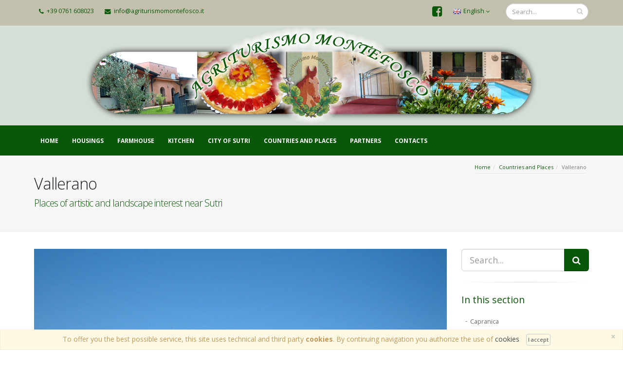

--- FILE ---
content_type: text/html; charset=UTF-8
request_url: https://www.agriturismomontefosco.it/en/article/7/vallerano/places-of-artistic-and-landscape-interest-near-sutri.html
body_size: 27253
content:
<!DOCTYPE html>

<html>
<head>
	<!-- Basic -->
<meta charset="utf-8" />
<meta http-equiv="X-UA-Compatible" content="IE=edge" />
<meta name="author" content="Firenze Web Division" />

<script type="text/javascript" src="http://w.sharethis.com/button/buttons.js"></script>
<script type="text/javascript">stLight.options({publisher: "994e5d35-778e-4b19-a3bd-8ab2ea247af8", doNotHash: false, doNotCopy: false, hashAddressBar: false});</script>

<script type="application/ld+json">
{
  "@context" : "http://schema.org",
  "@type" : "LocalBusiness",
  "name" : "Agriturismo Montefosco",
  "image" : "http://www.agriturismomontefosco.it/img/agriturismo-montefosco-logo.png",
  "telephone" : "+39 0761 608023",
  "email" : "info@agriturismomontefosco.it",
  "address" : {
	"@type" : "PostalAddress",
	"streetAddress" : "Località Montefosco",
	"addressLocality" : "Sutri, Viterbo",
	"addressCountry" : "Italy",
	"postalCode" : "01015"
  },
  "openingHoursSpecification" : {
	"@type" : "OpeningHoursSpecification",
	/*"dayOfWeek" : {
	  "@type" : "DayOfWeek",
	  "name" : "Dal Lunedì al Venerdì Ore 08.30 - 12.30 / 14.00 - 18.00"
	}*/
  }, 
  "url" : "http://www.agriturismomontefosco.it",
  "sameAs" : [
    "https://it-it.facebook.com/pages/Agriturismo-Montefosco/1447844468789589"
 ]
}
</script>

	<title>Vallerano</title>
	<meta name="title" content="Vallerano">
	<meta name="description" content="Places of artistic and landscape interest near Sutri">
	<meta name="keywords" content="vallerano, events in vallerano" />
	<base href="https://www.agriturismomontefosco.it/"  />

	<!-- Favicon -->
<link rel="shortcut icon" href="img/favicon.ico" type="image/x-icon" />
<link rel="apple-touch-icon" href="img/apple-touch-icon.png" />

<!-- Mobile Metas -->
<meta name="viewport" content="width=device-width, minimum-scale=1.0, maximum-scale=1.0, user-scalable=no" />

<!-- Web Fonts  -->
<link href="//fonts.googleapis.com/css?family=Open+Sans:300,400,600,700,800%7CShadows+Into+Light" rel="stylesheet" type="text/css" />

<!-- Vendor CSS -->
<link rel="stylesheet" href="vendor/bootstrap/css/bootstrap.min.css" />
<link rel="stylesheet" href="vendor/font-awesome/css/font-awesome.min.css" />
<link rel="stylesheet" href="vendor/simple-line-icons/css/simple-line-icons.min.css" />
<link rel="stylesheet" href="vendor/owl.carousel/assets/owl.carousel.min.css" />
<link rel="stylesheet" href="vendor/owl.carousel/assets/owl.theme.default.min.css" />
<link rel="stylesheet" href="vendor/magnific-popup/magnific-popup.min.css" />
<link rel="stylesheet" href="vendor/fancybox/source/jquery.fancybox.css" /> 

<!-- Theme CSS -->
<link rel="stylesheet" href="css/theme.css" />
<link rel="stylesheet" href="css/theme-elements.css" />
<link rel="stylesheet" href="css/theme-blog.css" />
<link rel="stylesheet" href="css/theme-shop.css" />
<link rel="stylesheet" href="css/theme-animate.css" />

<!-- Current Page CSS -->
<link rel="stylesheet" href="vendor/rs-plugin/css/settings.css" media="screen" />
<link rel="stylesheet" href="vendor/rs-plugin/css/layers.css" media="screen" />
<link rel="stylesheet" href="vendor/rs-plugin/css/navigation.css" media="screen" />
<link rel="stylesheet" href="vendor/circle-flip-slideshow/css/component.css" media="screen" />

<!-- Skin CSS -->
<link rel="stylesheet" href="css/skins/skin-green.css" />

<link rel="stylesheet" href="css/smoothness/jquery-ui-1.10.4.custom.min.css" />

<link rel="stylesheet" href="css/custom.css" />


<link rel="stylesheet" href="WDE/custom.css" />


<!-- Head Libs -->
<script src="vendor/modernizr/modernizr.min.js"></script>
</head>
<body>
<div style='display: none;'></div>
	

<div class="body">
	<header id="header" class="header-no-border-bottom" data-plugin-options='{"stickyEnabled": false, "stickyEnableOnBoxed": false, "stickyEnableOnMobile": false, "stickyStartAt": 170, "stickySetTop": "-170px", "stickyChangeLogo": false}'>
<script>
function closeBannerCookies(){
	var elem = document.getElementById("bannercookies");
	elem.parentNode.removeChild(elem);
	document.body.style.marginBottom = '0px';
}
function accettaCookies(){
	$.post("accetta-cookie.php", {accept:1}, function(){
	  $("#bannercookies").fadeOut();
	  $("body").animate({marginBottom:'0px'});	
   });
}
</script>
<style>
body{margin-bottom:40px;}
@media screen and ( min-width : 965px ) and ( max-width : 1034px ){
    body{margin-bottom:68px;}
}
@media screen and ( min-width : 509px ) and ( max-width : 964px ){
    body{margin-bottom:65px;}
}
@media screen and ( min-width : 366px ) and ( max-width : 508px ){
    body{margin-bottom:90px;}
}
@media screen and ( min-width : 0px ) and ( max-width : 365px ){
    body{margin-bottom:115px;}
}
#bannercookies{
	position:fixed;
	width:100%;	
	z-index:999999999;
    bottom: 0;
}
.bannercookies{	
	/*font-family:Verdana;*/
	font-size:14px;
	color: #c09853;
	text-align:center;
	padding:4px 0;
	border: 1px solid #fbeed5;	
	background-color: #fcf8e3;
    border: 1px solid #fbeed5;
    margin-bottom: 0px;
	/*margin-top:-35px;*/
    padding: 8px 14px 8px 14px;
    text-shadow: 0 1px 0 rgba(255, 255, 255, 0.5);
}
.bannercookies a{
	color: #444;
}	
.bannercookies a:hover{
	color: #cc0000;
}	
a.removebannercookies{	
	line-height: 12px;
    position: relative;
	background: none repeat scroll 0 0 transparent;
    border: 0 none;
    cursor: pointer;
    padding: 0;
	color: #000000;
    float: right;
    font-size: 17px;
    font-weight: bold;
    opacity: 0.2;
    text-shadow: 0 1px 0 #ffffff;
	margin: 0;
    vertical-align: middle;
	text-decoration:none;
	
}
a.removebannercookies:hover{
	color:#333;
	opacity:0.4;
}

.btn-white.btn-xs{
	border-radius: 4px;
    font-size: 80%;
    margin: 0 10px;
    min-width: 10px;
    padding: 3px;
	border-color:#ccc;
	background-color:transparent;
}
.btn-white.btn-xs:hover{
	background-color:#E2DCBE;
	color:#222;
	text-decoration:none;
	border-color:#ccc;
	text-shadow:none;
}
</style>
<div id="bannercookies">
	<div class="bannercookies">
	<a href="javascript:closeBannerCookies();" class="removebannercookies"> × </a>
	To offer you the best possible service, this site uses technical and third party <strong>cookies</strong>. By continuing navigation you authorize the use of  <a href="informativa-cookies.php">cookies</a>
	 <a href="javascript:accettaCookies();" id="acceptcookie" class="btn btn-white btn-xs">I accept</a>
    </div>
</div>
    <div class="header-body">
        <div class="header-top header-top-style-2">
            <div class="container">

                <div class="header-search hidden-xs">
                    <form id="searchFormTop" >
                        <div class="input-group">
                            <input type="text" class="form-control" name="search" id="searchtop" placeholder="Search..." required>
                            <span class="input-group-btn">
                                <button class="btn btn-default" type="submit"><i class="fa fa-search"></i></button>
                            </span>
                        </div>
                    </form>
                </div>

                <nav class="header-nav-top pull-left">
                    <ul class="nav nav-pills">
                        <li class="hidden-xs">
                            <span class="ws-nowrap">
                                <a href="tel:00390761608023" class="linksupHeader"><i class="fa fa-phone"></i> +39 0761 608023</a>
                            </span>
                        </li>
                        <li class="hidden-xs">
                            <span class="ws-nowrap">
                                <a href="mailto:info@agriturismomontefosco.it" class="linksupHeader"><i class="fa fa-envelope"></i> info@agriturismomontefosco.it</a>
                            </span>
                        </li>
                    </ul>
                </nav>

                <nav class="header-nav-top pull-right">
                    <ul class="nav nav-pills">
                        <li class="social-icons-facebook"><a href="https://it-it.facebook.com/pages/Agriturismo-Montefosco/1447844468789589" target="_blank" title="Facebook"><i class="fa fa-facebook-square" style="font-size: 24px; margin: 0;"></i></a></li>
                        <li>
        <a href="#" class="dropdown-menu-toggle" id="dropdownLanguage" data-toggle="dropdown" aria-haspopup="true" aria-expanded="true">
            <img src="img/blank.gif" class="flag flag-en" alt="English" /> English
            <i class="fa fa-angle-down"></i>
        </a><ul class="dropdown-menu dropdown-menu-right" aria-labelledby="dropdownLanguage"><li>
				<a href="#" data-lang="it" data-desclang="Italiano" class='switchlang'>
					<img src="img/blank.gif" class="flag flag-it" alt="Italiano" /> 
					Italiano
				</a>
				</li><li>
				<a href="#" data-lang="en" data-desclang="English" class='switchlang'>
					<img src="img/blank.gif" class="flag flag-en" alt="English" /> 
					English
				</a>
				</li></ul></li>                    </ul>
                </nav>

            </div>
        </div>
        <div class="header-container container">
                                    <div class="col-md-12" align="center">
                        <a href="index.php">
                            <img alt="Agriturismo Montefosco" class="img-responsive" src="img/agriturismo-montefosco-logo.png" />
                        </a>
                        </div>
                                            </div>
        <div class="header-container header-nav header-nav-bar header-nav-bar-primary">
            <div class="container">
                
                <button class="btn header-btn-collapse-nav" data-toggle="collapse" data-target=".header-nav-main">
                    <i class="fa fa-bars"></i>
                </button>
                <div class="header-nav-main header-nav-main-light header-nav-main-effect-1 header-nav-main-sub-effect-1 collapse">
                    <nav>
                        <ul class="nav nav-pills" id="mainNav">

                            <li id="btnHome">
                                <a href="index.php">
                                    Home
                                </a>
                            </li>
                            <li id="mApp">
                                <a href="booking.php">
                                    Housings                                </a>
                            </li>
                            <li id="navtopbtn_1"  >
                    <a href="en/article/1/farmhouse/nestled-in-the-countryside-of-lazio-a-few-steps-from-rome.html"  >Farmhouse</a></li><li id="navtopbtn_2"  >
                    <a href="en/article/2/kitchen/a-cuisine-based-on-simplicity-as-has-always-been-the-country-cooking.html"  >Kitchen</a></li><li id="navtopbtn_12" class="dropdown" >
                    <a href="en/section/12/city-of-sutri-history-events-and-artistic-monuments-to-visit-in-sutri/pag-1.html"  >City of Sutri</a></li><li id="navtopbtn_4" class="dropdown" >
                    <a href="en/section/4/countries-and-places-places-of-artistic-and-landscape-interest-near-sutri/pag-1.html"  >Countries and Places</a></li><li id="navtopbtn_3"  >
                    <a href="en/article/3/partners/mountain-bike-easy-excursions-for-everyone.html"  >Partners</a></li>                            <li id="btnCont">
                                <a href="contatti-agriturismo-montefosco-sutri-viterbo-lazio.php">
                                    Contacts                                </a>
                            </li>
                            
                                                            
                             

                        </ul>
                    </nav>
                </div>
            </div>
        </div>
    </div>
</header>

	<div role="main" class="main">

		<section class="page-header page-header-light page-header-more-padding">
			<div class="container">
				<div class="row">
					<div class="col-md-12">
						<h1>Vallerano <span>Places of artistic and landscape interest near Sutri</span></h1>
						<ul class="breadcrumb breadcrumb-valign-mid"><li><a href="index.php">Home</a></li><li><a href="en/section/4/countries-and-places-places-of-artistic-and-landscape-interest-near-sutri/pag-1.html">Countries and Places</a></li><li class='active'>Vallerano</li></ul>
					</div>
				</div>
			</div>
		</section>


		<div class="container">

			<div class="row">
				<div class="col-md-9">
					<div class="blog-posts single-post">

						<article class="post  blog-single-post">
							<div class="post-image lightbox"  data-plugin-options='{"delegate": "a", "type": "image", "gallery": {"enabled": true}}'>
		<div class="owl-carousel owl-theme" data-plugin-options='{"items":1, "nav":true, "itemsScaleUp":true, "autoHeight":true, "loop":false}'><div class='text-center'>
                <div >
                    <a href="uploadedfiles/immagini/o_1ag7pj1e315an1env134317dl1fiog.JPG" class="item lightbox-portfolio">
                    <img class="img-responsive" src="uploadedfiles/immagini/o_1ag7pj1e315an1env134317dl1fiog.JPG" alt="" title="" >
                    </a>
                </div>
            </div><div class='text-center'>
                <div >
                    <a href="uploadedfiles/immagini/o_1ag7pj1e3ntkp0g1o2o11601j2ph.jpg" class="item lightbox-portfolio">
                    <img class="img-responsive" src="uploadedfiles/immagini/o_1ag7pj1e3ntkp0g1o2o11601j2ph.jpg" alt="" title="" >
                    </a>
                </div>
            </div><div class='text-center'>
                <div >
                    <a href="uploadedfiles/immagini/o_1ag7pj1e4tt61ul01h3aqu3stti.jpg" class="item lightbox-portfolio">
                    <img class="img-responsive" src="uploadedfiles/immagini/o_1ag7pj1e4tt61ul01h3aqu3stti.jpg" alt="" title="" >
                    </a>
                </div>
            </div></div>
		</div>

							

							<div class="post-content">

								<div class="post-meta">
									
								</div>
								<div class="text-justify">
									<p>Vallerano (2667 pop. 2010) is an Italian town in the province of Viterbo; is 18 km from the capital.</p><p><strong data-mce-style="mso-bidi-font-weight: normal;">Religious Architecture</strong></p><ul><li data-mce-style="text-indent: -18.0pt; mso-list: l0 level1 lfo1;"><span data-mce-style="font-family: Symbol; mso-fareast-font-family: Symbol; mso-bidi-font-family: Symbol;"></span> Shrine of Mary SS.ma the Stream of Blood Donors by 1993. It dates back to the early seventeenth century (1605-1609), built on a design by Vignola. Among the major works contained within it, should be mentioned: a Madonna Assunta in the sky by Giovanni Lanfranco (1582-1647), the Ecstasy of St. Charles Borromeo Pomarancio (1552-1626), the fresco of the grandstand wall, depicting a miracle of the Virgin, by Francesco Vandi.</li></ul><p>The plumes of the gift of Bastiani dome. The monumental organ over two thousand of 1644 is then CGBurzi Felice Ercoli and finally the Priors brothers. Staying in the summer of 1707 at GFHaendel Francesco Maria Ruspoli in Vignanello Castle, one kilometer away, used to go to play the instrument and 18 June 1707 in the presence of the Farnese lords of Vallerano and Ruspoli introduced the famous "Salve Regina" with daisy Durastante soprano and himself the organ.</p><ul><li data-mce-style="text-indent: -18.0pt; mso-list: l0 level1 lfo1;"><span data-mce-style="font-family: Symbol; mso-fareast-font-family: Symbol; mso-bidi-font-family: Symbol;"></span> Church of St. Andrew. Built in 1512 by the Farnese family of Parma, and rebuilt in the second half of the eighteenth century. This is a triptych depicting the Assumption, work of Carolino from Viterbo 1478.</li><li data-mce-style="text-indent: -18.0pt; mso-list: l0 level1 lfo1;"><span data-mce-style="font-family: Symbol; mso-fareast-font-family: Symbol; mso-bidi-font-family: Symbol;"></span> Church of San Vittore. Built in Romanesque style before the sixteenth century, it is important for the valuable coffered ceiling consisting of 116 boxes (1762). The pipe organ dates from the second half of the seventeenth century, while the baptistery of 1450.</li><li data-mce-style="text-indent: -18.0pt; mso-list: l0 level1 lfo1;"><span data-mce-style="font-family: Symbol; mso-fareast-font-family: Symbol; mso-bidi-font-family: Symbol;"></span> Church of Pieve. Also built in the Romanesque style in the twelfth century, it contains traces of wall paintings, but it is deconsecrated.</li><li data-mce-style="text-indent: -18.0pt; mso-list: l0 level1 lfo1;"><span data-mce-style="font-family: Symbol; mso-fareast-font-family: Symbol; mso-bidi-font-family: Symbol;"></span> Church of the Oratory. Built in the seventeenth century, it is in a state of neglect in the medieval village of the country, near the former hospital of Vallerano.</li><li data-mce-style="text-indent: -18.0pt; mso-list: l0 level1 lfo1;"><span data-mce-style="font-family: Symbol; mso-fareast-font-family: Symbol; mso-bidi-font-family: Symbol;"></span> Church of the Holy Cross. Outside the old town, on the road to Fabrica di Roma, it is this church, built around 1600 on projects of a pupil of Vignola.</li></ul><p data-mce-style="margin-left: 0cm; mso-add-space: auto;"><strong data-mce-style="mso-bidi-font-weight: normal;">EVENTS</strong></p><p data-mce-style="margin-left: 0cm; mso-add-space: auto;">In the second half of August it is held every year the Festival of San Vittore Martire that, in addition to providing historical pageants and concerts, culminating with a fireworks display of the most renowned of the Italian center.</p><p data-mce-style="margin-left: 0cm; mso-add-space: auto;">Has some relevance, it is a traditionally recognized product, the festival of Vallerano chestnut. It begins the second weekend of October to 1 November inclusive. Every Sunday morning there are guided free visits to the historical center, the old wine cellars, the Sanctuary of the Stream and the local companies. During the festival alternating folkloric groups and flag bearers. In the days of the festival are distributed roasted chestnuts in the square, there are stands where you can taste and buy local products.</p><p data-mce-style="margin-left: 0cm; mso-add-space: auto;">For the occasion are opened cellars, where you can taste typical dishes of Valleranese kitchen.</p>
								</div>

								


								


							</div>
						</article>

					</div>
				</div>

				<div class="col-md-3">
					<aside class="sidebar">


						<form id="searchform">
							<div class="input-group input-group-lg">
								<input class="form-control" placeholder="Search..." name="search" id="search" type="text">
								<span class="input-group-btn">
									<button type="submit" class="btn btn-primary btn-lg"><i class="fa fa-search"></i></button>
								</span>
							</div>
						</form>

						<hr>

						<h4 class="heading-primary">In this section</h4><ul class="nav nav-list mb-xlg" id="sideNavigator" ><li ><a href="en/article/5/capranica/places-of-artistic-and-landscape-interest-near-sutri.html" class='linkArticolo'>Capranica</a></li><li ><a href="en/article/6/viterbo/places-of-artistic-and-landscape-interest-near-sutri.html" class='linkArticolo'>Viterbo</a></li><li class='active'><a href="en/article/7/vallerano/places-of-artistic-and-landscape-interest-near-sutri.html" class='linkArticolo'>Vallerano</a></li><li ><a href="en/article/8/soriano-nel-cimino/places-of-artistic-and-landscape-interest-near-sutri.html" class='linkArticolo'>Soriano nel Cimino</a></li><li ><a href="en/article/9/bagnoregio/places-of-artistic-and-landscape-interest-near-sutri.html" class='linkArticolo'>Bagnoregio</a></li><li ><a href="en/article/10/trevignano-romano/places-of-artistic-and-landscape-interest-near-sutri.html" class='linkArticolo'>Trevignano Romano</a></li><li ><a href="en/article/11/ronciglione/places-of-artistic-and-landscape-interest-near-sutri.html" class='linkArticolo'>Ronciglione</a></li></ul>
        

						<hr><h4 class="heading-primary">Tags</h4><span class='label label-dark'>vallerano</span>
<span class='label label-dark'>events in vallerano</span>
<hr>
						<br>
						


					</aside>
				</div>
			</div>

		</div>




	</div>

	<footer class="short" id="footer">
    <div class="container">
        <div class="row">
            <div class="col-md-4">
            
                				<h4 class="heading-primary">Farmhouse Montefosco</h4>
                Notice to customersWe kindly inform our guests that the catering is temporarily suspended. The structure offers bed and breakfast only. Thank you very much for your understanding.The company Montefosco covers an area of thirty he [...]<br /><a href="en/article/1/farmhouse/nestled-in-the-countryside-of-lazio-a-few-steps-from-rome.html">Read More</a>
                
            </div>
            
            <div class="col-md-4">
                <h4 class="heading-primary">Follow Us</h4>
                <ul class="social-icons">
                    <li class="social-icons-facebook"><a href="https://it-it.facebook.com/pages/Agriturismo-Montefosco/1447844468789589" target="_blank" title="Facebook"><i class="fa fa-facebook"></i></a></li>
                                    </ul>
            </div>

            <div class="col-md-4">
                <h4 class="heading-primary">Contacts</h4>
                <p>
                    <b>Azienda Agrituristica Proprietà V.M.S.R. Srl</b><br />
                    <i class="fa fa-map-marker"></i> Locality Montefosco 01015 Sutri (Viterbo)<br />
                    <i class="fa fa-phone"></i> <a href="tel:00390761608023">+39 0761 608023</a><br />
                    <i class="fa fa-fax"></i> <a href="tel:00390761609381">+39 0761 609381</a><br />
                    <i class="fa fa-mobile"></i> <a href="tel:00393209778345">+39 320 9778345</a><br />
                    <i class="fa fa-envelope"></i> <a href="mailto:info@agriturismomontefosco.it">info@agriturismomontefosco.it</a>
                </p>
            </div>
        </div>
    </div>
    <div class="footer-copyright">
        <div class="container">
            <div class="row">
                <div class="col-md-12 text-center">
                    <p style="line-height: 18px!important; font-size: 90%;">
                        Company Name: V.M.S.R SOCIETA' AGRICOLA A R.L. - Registered Office: VIA STALETTI 35 - 00118 ROME - Tax Code and VAT Number: 05489961002 - Registry Office: ROME - REA: RM-895666 - Share Capital: 10.400,00 i.v.<br />
                        <a href="privacy-policy.php">Privacy Policy</a> | <a href="informativa-cookies.php">Cookies Policy</a> | Credits: Firenze Webdivision
                    </p>
                </div>
            </div>

        </div>
    </div>
</footer>

<!-- Google Code per il tag di remarketing -->

<script type="text/javascript">
/* <![CDATA[ */
var google_conversion_id = 975147237;
var google_custom_params = window.google_tag_params;
var google_remarketing_only = true;
/* ]]> */
</script>
<script type="text/javascript" src="//www.googleadservices.com/pagead/conversion.js">
</script>
<noscript>
<div style="display:inline;">
<img height="1" width="1" style="border-style:none;" alt="" src="//googleads.g.doubleclick.net/pagead/viewthroughconversion/975147237/?value=0&amp;guid=ON&amp;script=0"/>
</div>
</noscript>

<!-- Google Code per il tag di remarketing -->
</div>

<!-- Vendor -->
<script src="vendor/jquery/jquery.min.js"></script>
<script src="vendor/jquery.appear/jquery.appear.min.js"></script>
<script src="vendor/jquery.easing/jquery.easing.min.js"></script>
<script src="vendor/jquery-cookie/jquery-cookie.min.js"></script>
<script src="vendor/bootstrap/js/bootstrap.min.js"></script>
<script src="vendor/common/common.min.js"></script>
<script src="vendor/jquery.validation/jquery.validation.min.js"></script>
<script src="vendor/jquery.stellar/jquery.stellar.min.js"></script>
<script src="vendor/jquery.easy-pie-chart/jquery.easy-pie-chart.min.js"></script>
<script src="vendor/jquery.gmap/jquery.gmap.min.js"></script>
<script src="vendor/jquery.lazyload/jquery.lazyload.min.js"></script>
<script src="vendor/isotope/jquery.isotope.min.js"></script>
<script src="vendor/owl.carousel/owl.carousel.min.js"></script>
<script src="vendor/magnific-popup/jquery.magnific-popup.min.js"></script>
<script src="vendor/vide/vide.min.js"></script>
<script type="text/javascript" src="vendor/fancybox/source/jquery.fancybox.pack.js"></script>

<!-- Theme Base, Components and Settings -->
<script src="js/theme.js"></script>

<!-- Current Page Vendor and Views -->
<script src="vendor/rs-plugin/js/jquery.themepunch.tools.min.js"></script>
<script src="vendor/rs-plugin/js/jquery.themepunch.revolution.min.js"></script>
<script src="vendor/circle-flip-slideshow/js/jquery.flipshow.min.js"></script>
<script src="js/views/view.home.js"></script>

<!-- Current Page Vendor and Views -->
<script src="js/views/view.contact.js"></script>

<script type="text/javascript" src="js/jquery-ui-1.10.4.custom.min.js"></script>

<!-- Theme Initialization Files -->
<script src="js/theme.init.js"></script>
<script src="js/custom.js"></script>

<script src="WDE/custom.js"></script>
<script>

    $(document).ready(function(){
        $(".switchlang").bind('click', function(e){
            e.preventDefault();
            lang = $(this).data('lang');
            desclang = $(this).data('desclang');
            switchLang(lang, desclang);
        });


        $("#searchform, #searchFormTop").bind('submit', function(e){
            e.preventDefault();
            ricerca = $(this).find("input[name=search]").val();
            console.log(ricerca);
            document.location = 'en/search/'+ricerca+'.html';
        });

                $("#navtopbtn_7")
            .addClass("active")
            .closest("ul")
            .parents("li")
            .addClass("active");
            });

    function switchLang(lang, desclang){
        dPag = '';
        rfId = '';
        nPag = '';
        srch = '';
                dPag = "articolo";
        rfId = '7';
                $.post("ajx-switchlang.php", {lang:lang, desclang:desclang, dPag:dPag, rfId:rfId, nPag:nPag, srch:srch}, function(o){
            if(o == 'reload'){
                location.reload();
            }else{
                document.location = o;
            }

        });
    }



</script>

<script type="text/javascript">

  var _gaq = _gaq || [];
  _gaq.push(['_setAccount', 'UA-20970342-1']);
  _gaq.push(['_trackPageview']);

  (function() {
    var ga = document.createElement('script'); ga.type = 'text/javascript'; ga.async = true;
    ga.src = ('https:' == document.location.protocol ? 'https://ssl' : 'http://www') + '.google-analytics.com/ga.js';
    var s = document.getElementsByTagName('script')[0]; s.parentNode.insertBefore(ga, s);
  })();

</script>

</body>
</html>


--- FILE ---
content_type: text/css
request_url: https://www.agriturismomontefosco.it/css/custom.css
body_size: 6347
content:
#header .header-body {
    background: #D5DFD5;
}
#header .header-top.header-top-style-2 {
    background: #C3C0AD;
}
#header .header-nav-top .nav > li > a, #header .header-nav-top .nav > li > span {
    color: #095809;
}
@media (min-width: 992px){
    #header .header-nav-main.header-nav-main-light nav > ul > li.active > a {
        background: #D5DFD5;
        border-radius: 6px;
    }
	#header .header-nav-main nav > ul > li > a:focus, #header .header-nav-main nav > ul > li > a:hover {
		background: transparent;
        border-radius: 6px;
	}
    .page-header .breadcrumb.breadcrumb-valign-mid {
        font-size: 11px;
    }
}
@media (max-width: 991px){
    .page-header .breadcrumb.breadcrumb-valign-mid {
        display: none;
    }
}
#footer {
    background: #D5DFD6;
    border-top: 2px solid #095809;
}
#footer.short .footer-copyright {
    background: #C3C0AD;
    padding-top: 25px;
}
#footer a:hover {
	color: #095809;
}
.page-header h1 span {
    color: #095809;
    display: block;
    font-size: 0.6em;
    font-weight: 300;
    margin: 5px 0 15px 0;
    line-height: 24px;
}
.featured-boxes .featured-box {
    margin-bottom: 40px;
    margin-top: 0px;
}
.label {
    padding: .0em 0.6em .1em;
}

/* Reservation Form
-------------------------------------------------- */
#reservation-form {
	margin-top: 20px;
}
/* Vertical */
#reservation-form .reservation-horizontal, #reservation-form .reservation-vertical, #contact-form .contact-vertical {
	-webkit-border-radius: 5px 5px 5px 5px;
	border-radius: 5px 5px 5px 5px;
	border: 1px solid #ebebeb;
	-webkit-box-shadow: 0 3px 0 0 rgba(0,0,0,0.12);
	box-shadow: 0 3px 0 0 rgba(0,0,0,0.12);
	padding: 30px 30px;
	z-index: 9999;
	background-color: #a1c5a1;
    margin-top: -30px;
}
#reservation-form .reservation-vertical h2 {
	margin-top: 0;
	margin-bottom: 12px;
}
#reservation-form .reservation-vertical h4 {
	display: inline-block;
	margin-top: 0;
	margin-bottom: 0;
}
/* Price */
#reservation-form .price {
	padding: 10px 25px;
	font-weight: bold;
	text-align: center;
	margin-bottom: 12px;
	font-size: 18px;
	display: block;
	border: 1px dashed #ebebeb;
}
#reservation-form .price h4 {
	color: #333;
	padding-right: 5px;
}
#reservation-form .price span {
	color: #979797;
	font-weight: normal;
	padding-left: 5px;
	font-size: 11px;
}
/* Horizontal */
.form-inline .form-control{
	width: 100%;
}
#reservation-form .reservation-horizontal .col-sm-1, #reservation-form .reservation-horizontal .col-sm-2, #reservation-form .reservation-horizontal .col-sm-3 {
	padding-left: 10px;
	padding-right: 10px;
	margin: 0;
}
#reservation-form .form-inline select.form-control {
	width: 100% !important;
}
#reservation-form .form-inline .form-group {
	width: 100%;
}
/* Icons */
#reservation-form .popover-icon i {
	color: #9f9f9f;
	font-size: 18px;
}
#reservation-form .fa.infield {
	position: absolute;
	float: right;
	right: 57px;
	margin-top: 35px;
	font-size: 14px;
}
#reservation-form .form-inline .fa.infield {
	position: absolute;
	float: right;
	right: 18.84px;
	font-size: 14px;
	top: 0;
	width: 15px;
}
/* Button */
#reservation-form .col-sm-2 button {
	margin-top: 25px;
}
/* Guests */
#reservation-form .guests-select {
	z-index: 100;
	cursor: pointer;
}
#reservation-form .guests-select .guests {
	margin-top: -261px;
	width: 200px;
	height: auto;
	-webkit-border-radius: 5px 5px 5px 5px;
	border-radius: 5px 5px 5px 5px;
	border: 1px solid #ebebeb;
	-webkit-box-shadow: 0 3px 0 0 rgba(0,0,0,0.12);
	box-shadow: 0 3px 0 0 rgba(0,0,0,0.12);
	z-index: 500;
	background-color: #fff;
	position: absolute;
	padding: 20px;
	cursor: default !important;
	display: none;
	animation-name: fadeIn;
	animation-duration: 0.2s;
	animation-iteration-count: 1;
	animation-timing-function: ease-out;
	-webkit-animation-name: fadeIn;
	-webkit-animation-duration: 0.2s;
	-webkit-animation-iteration-count: 1;
	-webkit-animation-timing-function: ease-out;
	-moz-animation-name: fadeIn;
	-moz-animation-duration: 0.2s;
	-moz-animation-iteration-count: 1;
	-moz-animation-timing-function: ease-out;
}
#reservation-form .form-inline .guests-select .form-group {
	padding-bottom: 15px;
}
/* Datepicker*/
#reservation-form .hasDatepicker {
	cursor: pointer;
}
/* Error Message */
.error_message {
	color: #F00;
}
#error{
	display: none;
}
/* Datepicker */
#ui-datepicker-div {
	padding: 20px !important;
    z-index: 1000 !important;
}
#ui-datepicker-div, .ui-datepicker-title {
	color: #5e5e5e !important;
}
.ui-widget-content {
	-webkit-border-radius: 5px 5px 5px 5px !important;
	border-radius: 5px 5px 5px 5px !important;
	border: 1px solid #ebebeb !important;
	-webkit-box-shadow: 0 3px 0 0 rgba(0,0,0,0.12);
	box-shadow: 0 3px 0 0 rgba(0,0,0,0.12);
	background-color: #fff;
	margin-top: -3px;
}
.ui-widget-header {
	background: none !important;
	border-top: none !important;
	border-right: none !important;
	border-bottom: 2px solid !important;
	border-left: none !important;
}
.ui-datepicker-header {
	-webkit-border-radius: 0 0 0 0 !important;
	border-radius: 0 0 0 0 !important;
}
.ui-state-default, .ui-widget-content .ui-state-default, .ui-widget-header .ui-state-default {
	background: none !important;
	border: 1px solid #e1e1e1 !important;
}
.ui-datepicker table {
	margin: 0 !important;
}
.ui-state-hover, .ui-widget-content .ui-state-hover, .ui-widget-header .ui-state-hover, .ui-state-focus, .ui-widget-content .ui-state-focus, .ui-widget-header .ui-state-focus {
	background: none !important
}
.ui-state-highlight, .ui-widget-content .ui-state-highlight, .ui-widget-header .ui-state-highlight, .ui-state-hover, .ui-widget-content .ui-state-hover, .ui-widget-header .ui-state-hover, .ui-state-focus, .ui-widget-content .ui-state-focus, .ui-widget-header .ui-state-focus, .ui-state-active, .ui-widget-content .ui-state-active, .ui-widget-header .ui-state-active {
	border: 1px solid !important;
}
.popover-icon {
    display: inline-block;
    margin-left: 5px;
    cursor: pointer;
}
form label {
    font-weight: bold;
}
@media (max-width: 1199px) and (min-width: 992px) {
    #header .header-nav-main nav > ul > li > a {
        border-radius: 0px;
        font-size: 11px;
        font-style: normal;
        font-weight: 700;
        line-height: 20px;
        padding: 10px 9px;
        text-transform: uppercase;
    }
}

.feature-box-icon img {
    border: 1px solid #ccc;
}

--- FILE ---
content_type: text/css
request_url: https://www.agriturismomontefosco.it/WDE/custom.css
body_size: 3020
content:


html.sticky-header-active .logoSticky{
    opacity: 1;
    width:auto;
    height:auto;
}


.parallaxsemitrasp:before{
    content: ' ';
    display: block;
    position: absolute;
    left: 0;
    top: 0;
    width: 100%;
    height: 100%;
    z-index: 1;
    opacity: 0.7;
    background-color:#000000 ;
}


.ass, .ass a, .ass h2{
    color:#cc0000;
    border-bottom-color: #cc0000;
}
.onf, .onf a, .onf h2{
    color:#333333;
    border-bottom-color: #333333;
}

a.btn-cd{
    background-color: #0088CC;
    color:#fff;
    border-radius:5px;
}
a.btn-cd:hover{
    background-color: #009dea;
    color:#fff;
}

a.btn-ass{
    background-color: #cc0000;
    color:#fff;
    border-radius:5px;
}
a.btn-ass:hover{
    background-color: #ff0000;
    color:#fff;
}

a.btn-onf{
    background-color: #333333;
    color:#fff;
    border-radius:5px;
}
a.btn-onf:hover{
    background-color: #848484;
    color:#fff;
}
a.btn-grey{
    background-color: #666666;
    color:#fff;
    border-radius:5px;
}
a.btn-grey:hover{
    background-color: #999999;
    color:#fff;
}



a.linkgrey{
    color:#444;
}
a.linkgrey:hover{
    color:#666;
}

footer a.linkgrey{
    color:#777;
    text-decoration: underline;
}
footer a.linkgrey:hover{
    color:#444;
    text-decoration: underline;
}

.wdecarousel .owl-stage-outer{
    height:210px!important;
}

.wdecarousel .owl-item.active {
    margin-left: -40px;
}

.thumbPreview{
    max-width:200px;
    margin-right:12px;
    margin-bottom:12px;
}

.slideOverlayLink{
    position: absolute;
    width:100%;
    height:100%;
}
.slideOverlayLink img{
    width:100%;
    height:100%;
}

/*
.isotope-item{
    display: table;
    margin-bottom:15px;
}
.portfolio-item{
    display: table-cell;
    height: 300px;
    vertical-align: middle;
    width: 100% !important;

}


.thumb-info-centered-icons{
    height: 300px;

    display:table-cell;
    vertical-align: middle;
    width:100%;
}
*/

#sideNavigator li ul{
    -webkit-transition: all 1s ease-in-out;
    -moz-transition: all 1s ease-in-out;
    -o-transition: all 1s ease-in-out;
    transition: all 1s ease-in-out;
}

#sideNavigator a.linkArticolo::before{
    border-left-color: transparent;
    content: "-";
    margin: -5px 0 0 -14px;
}

a.linksupHeader{
    /*color:#666;*/
}


.searchpage h2, .searchpage p{
    margin:0;
}



.flag.flag-en {
    background-position: -224px -165px;
}


.dropdown-submenu.active > a, .dropdown-menu .active > a{
    background-color: #f1f1f1!important;
}

.page-header .breadcrumb.breadcrumb-valign-mid {
    top:-20px;
    border-bottom: 1px solid #eaeaea;
}

@media (max-width: 990px) {
    .invertResponsive{
        filter: invert(1);
        -webkit-filter: invert(1);
        -moz-filter: invert(1);
        -o-filter: invert(1);
        -ms-filter: invert(1);
    }
}

@media (min-width: 991px) and (max-width:1200px) {
    h2.sezione{
        font-size:25px;
    }
}

@media (max-width: 320px){
    h2.sezione{
        font-size:20px;
        line-height: 24px;
    }

}



--- FILE ---
content_type: application/javascript
request_url: https://www.agriturismomontefosco.it/js/custom.js
body_size: 13103
content:
// StarHotel Javascripts
jQuery(document).ready(function () {
    "use strict";

	
    //Gmap
    if (jQuery().gMap) {
        jQuery('#map').gMap({
            zoom: 16, //Integer: Level of zoom in to the map
            markers: [{
                address: "Calle Hamburgo, Las Palmas, Spanje", //Address of the company
                html: "<h4>Our hotel</h4><p>This is our hotel</p>", //Quicktip
                popup: false, //Boolean	
                scrollwheel: false, //Boolean
                maptype: 'TERRAIN', //Choose between: 'HYBRID', 'TERRAIN', 'SATELLITE' or 'ROADMAP'.
                icon: {
                    image: "images/ui/gmap-icon.png",
                    iconsize: [42, 53],
                    iconanchor: [12, 46]
                },

                controls: {
                    panControl: false, //Boolean
                    zoomControl: false, //Boolean
                    mapTypeControl: true, //Boolean
                    scaleControl: true, //Boolean
                    streetViewControl: true, //Boolean
                    overviewMapControl: false //Boolean
                }
            }]
        });
    }


    // Owl sliders
    if (jQuery().owlCarousel) {
        jQuery("#owl-gallery").owlCarousel({
            autoPlay: 3000,
            //Set AutoPlay to 3 seconds
            items: 3,
            itemsDesktop: [1199, 3],
            itemsDesktopSmall: [979, 3],
            pagination: false
        });

        jQuery("#owl-reviews").owlCarousel({
            navigation: true,
            // Show next and prev buttons
            slideSpeed: 800,
            paginationSpeed: 400,
            singleItem: true,
            pagination: false,
            navigationText: ['<i class="fa fa-angle-left fa-3x"></i>', '<i class="fa fa-angle-right fa-3x"></i>'],
            // "singleItem:true" is a shortcut for:
            // items : 1, 
            // itemsDesktop : false,
            // itemsDesktopSmall : false,
            // itemsTablet: false,
            // itemsMobile : false
        });

        jQuery("#owl-standard").owlCarousel({
            navigation: true,
            // Show next and prev buttons
            slideSpeed: 300,
            paginationSpeed: 400,
            singleItem: true,
            pagination: false,
            navigationText: ['<i class="fa fa-angle-left fa-3x"></i>', '<i class="fa fa-angle-right fa-3x"></i>'],
            responsive: true,
            responsiveRefreshRate: 200,
            responsiveBaseWidth: window,
            // "singleItem:true" is a shortcut for:
            // items : 1, 
            // itemsDesktop : false,
            // itemsDesktopSmall : false,
            // itemsTablet: false,
            // itemsMobile : false
        });
    }


    // Revolution slider
    if (jQuery().revolution) {
        jQuery('.banner').revolution({
            delay: 9000,
            startwidth: 1920,
            startheight: 600,
            autoHeight:"off",
			fullScreenAlignForce:"off",
            
            onHoverStop: "on",

            thumbWidth: 100,
            thumbHeight: 50,
            thumbAmount: 5,

            hideThumbsOnMobile: "on",
            hideBulletsOnMobile: "on",
            hideArrowsOnMobile: "on",
            hideThumbsUnderResoluition: 768,
			
			//hideThumbs:0,
			hideTimerBar:"on",

			keyboardNavigation:"on",
			
            navigationType: "thumb",
            navigationArrows: "solo",
            navigationStyle: "round",

            navigationHAlign: "center",
            navigationVAlign: "bottom",
            navigationHOffset: 30,
            navigationVOffset: 30,

            soloArrowLeftHalign: "left",
            soloArrowLeftValign: "center",
            soloArrowLeftHOffset: 20,
            soloArrowLeftVOffset: 0,

            soloArrowRightHalign: "right",
            soloArrowRightValign: "center",
            soloArrowRightHOffset: 20,
            soloArrowRightVOffset: 0,

            touchenabled: "on",
			swipe_velocity:"0.7",
			swipe_max_touches:"1",
			swipe_min_touches:"1",
			drag_block_vertical:"false",

            stopAtSlide: -1,
            stopAfterLoops: -1,
            hideCaptionAtLimit: 768,
            hideAllCaptionAtLilmit: 768,
            hideSliderAtLimit: 0,

            dottedOverlay: "none",

			fullWidth:"off",
			forceFullWidth:"off",
            fullScreen: "off",
            fullScreenOffsetContainer: "#topheader-to-offset",

            shadow: 0

        });
    }


    //PrettyPhoto
    if (jQuery().prettyPhoto) {
        jQuery('a[data-rel]').each(function () {
            jQuery(this).attr('rel', jQuery(this).data('rel'));
        });

        jQuery("a[rel^='prettyPhoto']").prettyPhoto({
            social_tools: false,
            animation_speed: 'normal', // fast/slow/normal 
            slideshow: 5000, // false OR interval time in ms
            autoplay_slideshow: false, // true/false
            opacity: 0.80, // Value between 0 and 1 
            show_title: true, // true/false            
			allow_resize: true, // Resize the photos bigger than viewport. true/false
            default_width: 500,
            default_height: 344,
            counter_separator_label: '/', // The separator for the gallery counter 1 "of" 2
            theme: 'pp_default', // light_rounded / dark_rounded / light_square / dark_square / facebook
            horizontal_padding: 20, // The padding on each side of the picture 
            hideflash: false, // Hides all the flash object on a page, set to TRUE if flash appears over prettyPhoto
            wmode: 'opaque', // Set the flash wmode attribute
            autoplay: true, // Automatically start videos: True/False 
            modal: false, // If set to true, only the close button will close the window
            deeplinking: true, // Allow prettyPhoto to update the url to enable deeplinking. 
            overlay_gallery: true, // If set to true, a gallery will overlay the fullscreen image on mouse over 
            keyboard_shortcuts: true, // Set to false if you open forms inside prettyPhoto 
            changepicturecallback: function () {}, // Called everytime an item is shown/changed 
            callback: function () {}, // Called when prettyPhoto is closed
        });
    }


    //Waypoints
    if (jQuery().waypoint) {
        jQuery('.bounce,.flash,.pulse,.shake,.swing,.tada,.wobble,.bounceIn,.bounceInDown,.bounceInLeft,.bounceInRight,.bounceInUp,.bounceOut,.bounceOutDown,.bounceOutLeft,.bounceOutRight,.bounceOutUp,.fadeIn,.fadeInDown,.fadeInDownBig,.fadeInLeft,.fadeInLeftBig,.fadeInRight,.fadeInRightBig,.fadeInUp,.fadeInUpBig,.fadeOut,.fadeOutDown,.fadeOutDownBig,.fadeOutLeft,.fadeOutLeftBig,.fadeOutRight,.fadeOutRightBig,.fadeOutUp,.fadeOutUpBig,.flip,.flipInX,.flipInY,.flipOutX,.flipOutY,.lightSpeedIn,.lightSpeedOut,.rotateIn,.rotateInDownLeft,.rotateInDownRight,.rotateInUpLeft,.rotateInUpRight,.rotateOut,.rotateOutDownLeft,.rotateOutDownRight,.rotateOutUpLeft,.rotateOutUpRight,.slideInDown,.slideInLeft,.slideInRight,.slideOutLeft,.slideOutRight,.slideOutUp,.hinge,.rollIn,.rollOut').waypoint(function () {

            var t = jQuery(this);

            if (jQuery(window).width() < 767) {
                t.delay(jQuery(this).data(1));
                t.addClass("animated");
            } else {
                t.delay(jQuery(this).data("start")).queue(function () {
                    t.addClass("animated");
                });
            }
        }, {
            offset: '75%',
            triggerOnce: true,
        });
    }


    // GO TOP
    //Show or hide "#go-top"
    jQuery(window).scroll(function () {
        if (jQuery(this).scrollTop() > 300) {

            jQuery('#go-top').fadeIn(200);

        } else {
            jQuery('#go-top').fadeOut(800);
        }
    });
    // Animate "#go-top"
    jQuery('#go-top').click(function (event) {
        event.preventDefault();
        jQuery('html, body').animate({
            scrollTop: 0
        }, '2000', 'swing');
    })

	
    //niceScroll
    if (jQuery().niceScroll) {
         $(".parallax-effect").niceScroll();
		 };
		 

    // Isotope
 window.onload = function () {	
    if (jQuery().isotope) {
        // cache container
        var jQuerycontainer1 = jQuery('.room-list');
        // initialize isotope
        jQuerycontainer1.isotope({
            filter: '*',
            masonry: {
                columnWidth: 1
            }
        });

        // filter items when filter link is clicked
        jQuery('#filters a').click(function () {
            var selector = jQuery(this).attr('data-filter');
            jQuerycontainer1.isotope({
                filter: selector
            });
            return false;
        });
        // set selected menu items
        var jQueryfilters = jQuery('#filters'),
            jQueryfiltersLinks = jQueryfilters.find('a');

        jQueryfiltersLinks.click(function () {
            console.log(this);
            var jQuerythis = jQuery(this).parent(this);
            // don't proceed if already selected
            if (jQuerythis.hasClass('active')) {
                return false;
            }
            var jQueryfilterLink = jQuerythis.parents('#filters');
            jQueryfilterLink.find('.active').removeClass('active');
            jQuerythis.addClass('active');
        });

        var jQuerycontainer2 = jQuery('.gallery');
        // initialize isotope
        jQuerycontainer2.isotope({
            filter: '*',
            masonry: {
                columnWidth: 1,
                gutterWidth: 0
            }
        });

        // filter items when filter link is clicked
        jQuery('#filters a').click(function () {
            var selector = jQuery(this).attr('data-filter');
            jQuerycontainer2.isotope({
                filter: selector
            });
            return false;
        });
        // set selected menu items
        var jQueryfilters = jQuery('#filters'),
            jQueryfiltersLinks = jQueryfilters.find('a');

        jQueryfiltersLinks.click(function () {
            console.log(this);
            var jQuerythis = jQuery(this).parent(this);
            // don't proceed if already selected
            if (jQuerythis.hasClass('active')) {
                return false;
            }
            var jQueryfilterLink = jQuerythis.parents('#filters');
            jQueryfilterLink.find('.active').removeClass('active');
            jQuerythis.addClass('active');
        });
    }
}

    // Sticky Navigation
    if (jQuery().sticky) {
        jQuery(".navbar").sticky({
            topSpacing: 0,
        });;
    }
    var shrinkHeader = 100;
    jQuery(window).scroll(function () {
        var scroll = getCurrentScroll();
        if (scroll >= shrinkHeader) {
            jQuery('.navbar').addClass('shrink');
        } else {
            jQuery('.navbar').removeClass('shrink');
        }
    });

    function getCurrentScroll() {
        return window.pageYOffset || document.documentElement.scrollTop;
    }


    // Dropdown hover
    if (jQuery().dropdownHover) {
        jQuery('.js-activated').dropdownHover().dropdown();
        jQuery(document).on('click', '.yamm .dropdown-menu', function (e) {
            e.stopPropagation()
        })
    }


    // Reservation Form	
    //jQueryUI - Datepicker
    if (jQuery().datepicker) {
        jQuery('#checkin').datepicker({
            showAnim: "drop",
            dateFormat: "dd/mm/yy",
            minDate: "-0D",
        });

        jQuery('#checkout').datepicker({
            showAnim: "drop",
            dateFormat: "dd/mm/yy",
            minDate: "-0D",
            beforeShow: function () {
                var a = jQuery("#checkin").datepicker('getDate');
                if (a) return {
                    minDate: a
                }
            }
        });
        jQuery('#checkin, #checkout').on('focus', function () {
            jQuery(this).blur();
        }); // Remove virtual keyboard on touch devices
    }


    //Popover
    jQuery('[data-toggle="popover"]').popover();


    // Guests
    // Show guestsblock onClick
    var guestsblock = jQuery(".guests");
    var guestsselect = jQuery(".guests-select");
    var save = jQuery(".button-save");
    guestsblock.hide();
    jQuery('.children_age_select').hide();

    guestsselect.click(function () {
        guestsblock.show();
    });

    save.click(function () {
        guestsblock.fadeOut(120);
    });


    // Count guests script
    var opt1;
    var opt2;
    var total;
    jQuery('.adults select, .children select').change(

        function () {
            opt1 = jQuery('.adults').find('option:selected');
            opt2 = jQuery('.children').find('option:selected');
            var valopt2=+opt2.val();
            jQuery('.children_age_select').hide();
            for (var i=1;i<=valopt2;i++) {
                jQuery('#children_age'+i).show();
            }

            total = +opt1.val() + +opt2.val();
            jQuery(".guests-select .total").html(total);
        });


});

--- FILE ---
content_type: application/javascript
request_url: https://www.agriturismomontefosco.it/WDE/custom.js
body_size: 626
content:
$(document).ready(function(){
    $('.owl-c2c').owlCarousel({
        margin:10,
        autoWidth:false,
        items:2,
        nav:true
    });


    $(".pagination .disabled a, .pagination .active a").bind('click', function(e){
        e.preventDefault();
    });

    $("#sideNavigator li.active > ul").removeClass('collapse');


    $("#sideNavigator a.linkGruppo").bind('click', function(e){
        e.preventDefault();
        linkUrl = $(this).attr("href");
        $(this).next('ul').toggleClass('collapse');
        /*setTimeout(function(){
            document.location = linkUrl;
        }, 300);*/

    });


})